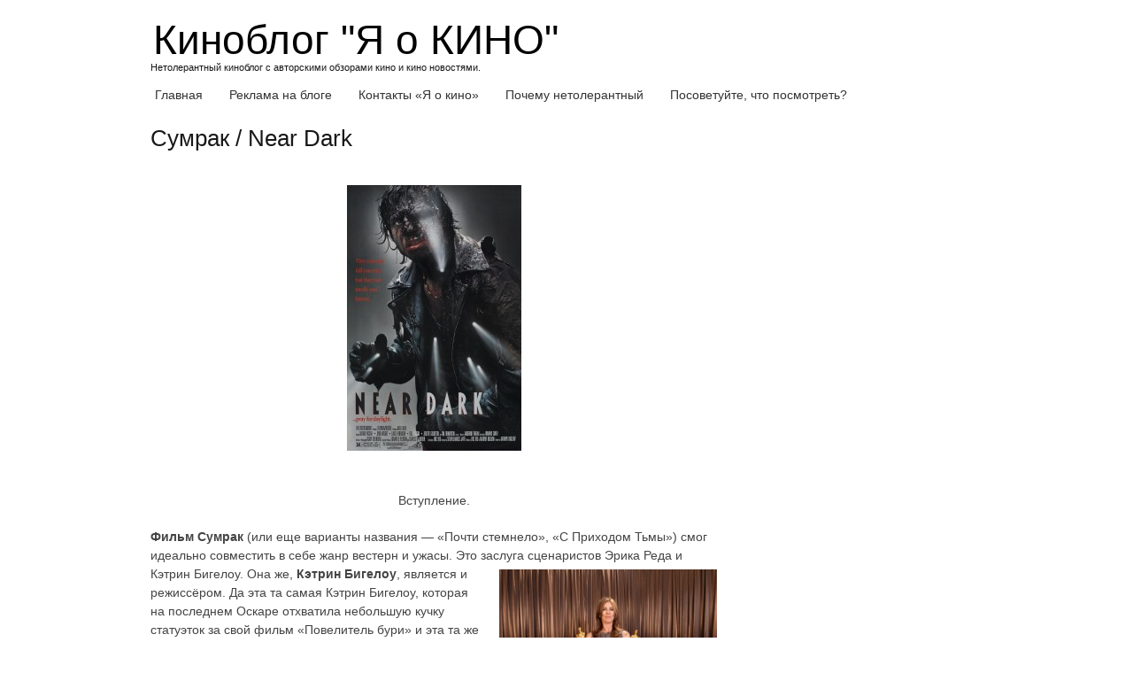

--- FILE ---
content_type: text/html; charset=UTF-8
request_url: https://yaokino.ru/sumrak
body_size: 25081
content:
<!DOCTYPE html> <!--[if IE 7]><html class="ie ie7" dir="ltr" lang="ru-RU" prefix="og: https://ogp.me/ns#"> <![endif]--> <!--[if IE 8]><html class="ie ie8" dir="ltr" lang="ru-RU" prefix="og: https://ogp.me/ns#"> <![endif]--> <!--[if !(IE 7) | !(IE 8) ]><!--><html dir="ltr" lang="ru-RU" prefix="og: https://ogp.me/ns#"> <!--<![endif]--><head><meta charset="UTF-8"><link rel="profile" href="https://gmpg.org/xfn/11"><meta name="viewport" content="width=device-width, initial-scale=1, maximum-scale=1"><link rel="pingback" href="https://yaokino.ru/xmlrpc.php"><style>img:is([sizes="auto" i], [sizes^="auto," i]) { contain-intrinsic-size: 3000px 1500px }</style><title>Сумрак</title><meta name="description" content="Жизнь ковбоя Кайлеба радикально меняется после встречи с таинственной незнакомкой по имени Мэй... Впредь восход солнца больше не будет радовать Кайлеба..." /><meta name="robots" content="max-image-preview:large" /><meta name="author" content="berserk"/><meta name="keywords" content="сумрак,почти темно,с приходом тьмы,кайлеб,мэй,эрик ред,кэтрин бигелоу,адриан пасдар,дженни райт,молодые стрелки 2,сериал герои,кайлеб колтон,северен,бил пакстон,джесси хукер,лэнс хенриксен,тим томерсон,гомер,джошуа джон миллер,сара,марси лидс,даймондбек,дженетт голдстайн,джон вэйн,фильмы ужасов,tangerine dream,попутчик,крис энджел,вампиры,фильм сумрак" /><link rel="canonical" href="https://yaokino.ru/sumrak" /><meta name="generator" content="All in One SEO (AIOSEO) 4.8.7" /><meta property="og:locale" content="ru_RU" /><meta property="og:site_name" content="Киноблог &quot;Я о КИНО&quot; | Нетолерантный киноблог с авторскими обзорами кино и кино новостями." /><meta property="og:type" content="article" /><meta property="og:title" content="Сумрак" /><meta property="og:description" content="Жизнь ковбоя Кайлеба радикально меняется после встречи с таинственной незнакомкой по имени Мэй... Впредь восход солнца больше не будет радовать Кайлеба..." /><meta property="og:url" content="https://yaokino.ru/sumrak" /><meta property="article:published_time" content="2010-10-11T20:56:44+00:00" /><meta property="article:modified_time" content="2014-10-20T18:00:19+00:00" /><meta name="twitter:card" content="summary" /><meta name="twitter:title" content="Сумрак" /><meta name="twitter:description" content="Жизнь ковбоя Кайлеба радикально меняется после встречи с таинственной незнакомкой по имени Мэй... Впредь восход солнца больше не будет радовать Кайлеба..." /> <script type="application/ld+json" class="aioseo-schema">{"@context":"https:\/\/schema.org","@graph":[{"@type":"Article","@id":"https:\/\/yaokino.ru\/sumrak#article","name":"\u0421\u0443\u043c\u0440\u0430\u043a","headline":"\u0421\u0443\u043c\u0440\u0430\u043a \/ Near Dark","author":{"@id":"https:\/\/yaokino.ru\/author\/berserk#author"},"publisher":{"@id":"https:\/\/yaokino.ru\/#organization"},"image":{"@type":"ImageObject","url":"https:\/\/yaokino.ru\/wp-content\/uploads\/2010\/10\/near-dark-poster.jpg","width":1546,"height":2353,"caption":"\u041e\u0431\u0437\u043e\u0440 \u0444\u0438\u043b\u044c\u043c\u0430 \u0421\u0443\u043c\u0440\u0430\u043a"},"datePublished":"2010-10-11T23:56:44+03:00","dateModified":"2014-10-20T21:00:19+03:00","inLanguage":"ru-RU","mainEntityOfPage":{"@id":"https:\/\/yaokino.ru\/sumrak#webpage"},"isPartOf":{"@id":"https:\/\/yaokino.ru\/sumrak#webpage"},"articleSection":"\u041e\u0431\u0437\u043e\u0440\u044b \u0444\u0438\u043b\u044c\u043c\u043e\u0432, \u0410\u0434\u0440\u0438\u0430\u043d \u041f\u0430\u0441\u0434\u0430\u0440, \u0411\u0438\u043b \u041f\u0430\u043a\u0441\u0442\u043e\u043d, \u0432\u0430\u043c\u043f\u0438\u0440\u044b, \u041a\u044d\u0442\u0440\u0438\u043d \u0411\u0438\u0433\u0435\u043b\u043e\u0443, \u0424\u0438\u043b\u044c\u043c \u0421\u0443\u043c\u0440\u0430\u043a"},{"@type":"BreadcrumbList","@id":"https:\/\/yaokino.ru\/sumrak#breadcrumblist","itemListElement":[{"@type":"ListItem","@id":"https:\/\/yaokino.ru#listItem","position":1,"name":"Home","item":"https:\/\/yaokino.ru","nextItem":{"@type":"ListItem","@id":"https:\/\/yaokino.ru\/category\/films_review#listItem","name":"\u041e\u0431\u0437\u043e\u0440\u044b \u0444\u0438\u043b\u044c\u043c\u043e\u0432"}},{"@type":"ListItem","@id":"https:\/\/yaokino.ru\/category\/films_review#listItem","position":2,"name":"\u041e\u0431\u0437\u043e\u0440\u044b \u0444\u0438\u043b\u044c\u043c\u043e\u0432","item":"https:\/\/yaokino.ru\/category\/films_review","nextItem":{"@type":"ListItem","@id":"https:\/\/yaokino.ru\/sumrak#listItem","name":"\u0421\u0443\u043c\u0440\u0430\u043a \/ Near Dark"},"previousItem":{"@type":"ListItem","@id":"https:\/\/yaokino.ru#listItem","name":"Home"}},{"@type":"ListItem","@id":"https:\/\/yaokino.ru\/sumrak#listItem","position":3,"name":"\u0421\u0443\u043c\u0440\u0430\u043a \/ Near Dark","previousItem":{"@type":"ListItem","@id":"https:\/\/yaokino.ru\/category\/films_review#listItem","name":"\u041e\u0431\u0437\u043e\u0440\u044b \u0444\u0438\u043b\u044c\u043c\u043e\u0432"}}]},{"@type":"Organization","@id":"https:\/\/yaokino.ru\/#organization","name":"\u041a\u0438\u043d\u043e\u0431\u043b\u043e\u0433 \"\u042f \u043e \u041a\u0418\u041d\u041e\"","description":"\u041d\u0435\u0442\u043e\u043b\u0435\u0440\u0430\u043d\u0442\u043d\u044b\u0439 \u043a\u0438\u043d\u043e\u0431\u043b\u043e\u0433 \u0441 \u0430\u0432\u0442\u043e\u0440\u0441\u043a\u0438\u043c\u0438 \u043e\u0431\u0437\u043e\u0440\u0430\u043c\u0438 \u043a\u0438\u043d\u043e \u0438 \u043a\u0438\u043d\u043e \u043d\u043e\u0432\u043e\u0441\u0442\u044f\u043c\u0438.","url":"https:\/\/yaokino.ru\/"},{"@type":"Person","@id":"https:\/\/yaokino.ru\/author\/berserk#author","url":"https:\/\/yaokino.ru\/author\/berserk","name":"berserk","image":{"@type":"ImageObject","@id":"https:\/\/yaokino.ru\/sumrak#authorImage","url":"https:\/\/secure.gravatar.com\/avatar\/3fea4bd48cf6c4a3c82b231b4f95e402?s=96&d=retro&r=g","width":96,"height":96,"caption":"berserk"}},{"@type":"WebPage","@id":"https:\/\/yaokino.ru\/sumrak#webpage","url":"https:\/\/yaokino.ru\/sumrak","name":"\u0421\u0443\u043c\u0440\u0430\u043a","description":"\u0416\u0438\u0437\u043d\u044c \u043a\u043e\u0432\u0431\u043e\u044f \u041a\u0430\u0439\u043b\u0435\u0431\u0430 \u0440\u0430\u0434\u0438\u043a\u0430\u043b\u044c\u043d\u043e \u043c\u0435\u043d\u044f\u0435\u0442\u0441\u044f \u043f\u043e\u0441\u043b\u0435 \u0432\u0441\u0442\u0440\u0435\u0447\u0438 \u0441 \u0442\u0430\u0438\u043d\u0441\u0442\u0432\u0435\u043d\u043d\u043e\u0439 \u043d\u0435\u0437\u043d\u0430\u043a\u043e\u043c\u043a\u043e\u0439 \u043f\u043e \u0438\u043c\u0435\u043d\u0438 \u041c\u044d\u0439... \u0412\u043f\u0440\u0435\u0434\u044c \u0432\u043e\u0441\u0445\u043e\u0434 \u0441\u043e\u043b\u043d\u0446\u0430 \u0431\u043e\u043b\u044c\u0448\u0435 \u043d\u0435 \u0431\u0443\u0434\u0435\u0442 \u0440\u0430\u0434\u043e\u0432\u0430\u0442\u044c \u041a\u0430\u0439\u043b\u0435\u0431\u0430...","inLanguage":"ru-RU","isPartOf":{"@id":"https:\/\/yaokino.ru\/#website"},"breadcrumb":{"@id":"https:\/\/yaokino.ru\/sumrak#breadcrumblist"},"author":{"@id":"https:\/\/yaokino.ru\/author\/berserk#author"},"creator":{"@id":"https:\/\/yaokino.ru\/author\/berserk#author"},"image":{"@type":"ImageObject","url":"https:\/\/yaokino.ru\/wp-content\/uploads\/2010\/10\/near-dark-poster.jpg","@id":"https:\/\/yaokino.ru\/sumrak\/#mainImage","width":1546,"height":2353,"caption":"\u041e\u0431\u0437\u043e\u0440 \u0444\u0438\u043b\u044c\u043c\u0430 \u0421\u0443\u043c\u0440\u0430\u043a"},"primaryImageOfPage":{"@id":"https:\/\/yaokino.ru\/sumrak#mainImage"},"datePublished":"2010-10-11T23:56:44+03:00","dateModified":"2014-10-20T21:00:19+03:00"},{"@type":"WebSite","@id":"https:\/\/yaokino.ru\/#website","url":"https:\/\/yaokino.ru\/","name":"\u041a\u0438\u043d\u043e\u0431\u043b\u043e\u0433 \"\u042f \u043e \u041a\u0418\u041d\u041e\"","description":"\u041d\u0435\u0442\u043e\u043b\u0435\u0440\u0430\u043d\u0442\u043d\u044b\u0439 \u043a\u0438\u043d\u043e\u0431\u043b\u043e\u0433 \u0441 \u0430\u0432\u0442\u043e\u0440\u0441\u043a\u0438\u043c\u0438 \u043e\u0431\u0437\u043e\u0440\u0430\u043c\u0438 \u043a\u0438\u043d\u043e \u0438 \u043a\u0438\u043d\u043e \u043d\u043e\u0432\u043e\u0441\u0442\u044f\u043c\u0438.","inLanguage":"ru-RU","publisher":{"@id":"https:\/\/yaokino.ru\/#organization"}}]}</script> <link href='https://fonts.gstatic.com' crossorigin='anonymous' rel='preconnect' /><link rel="alternate" type="application/rss+xml" title="Киноблог &quot;Я о КИНО&quot; &raquo; Лента" href="https://yaokino.ru/feed" /><link rel="alternate" type="application/rss+xml" title="Киноблог &quot;Я о КИНО&quot; &raquo; Лента комментариев" href="https://yaokino.ru/comments/feed" /><link rel="alternate" type="application/rss+xml" title="Киноблог &quot;Я о КИНО&quot; &raquo; Лента комментариев к &laquo;Сумрак / Near Dark&raquo;" href="https://yaokino.ru/sumrak/feed" /><!-- <link rel='stylesheet' id='wp-block-library-css' href='https://yaokino.ru/wp-includes/css/dist/block-library/style.min.css' type='text/css' media='all' /> -->
<link rel="stylesheet" type="text/css" href="//yaokino.ru/wp-content/cache/wpfc-minified/fe5jzvkk/h9apu.css" media="all"/><style id='classic-theme-styles-inline-css' type='text/css'>/*! This file is auto-generated */
.wp-block-button__link{color:#fff;background-color:#32373c;border-radius:9999px;box-shadow:none;text-decoration:none;padding:calc(.667em + 2px) calc(1.333em + 2px);font-size:1.125em}.wp-block-file__button{background:#32373c;color:#fff;text-decoration:none}</style><style id='global-styles-inline-css' type='text/css'>:root{--wp--preset--aspect-ratio--square: 1;--wp--preset--aspect-ratio--4-3: 4/3;--wp--preset--aspect-ratio--3-4: 3/4;--wp--preset--aspect-ratio--3-2: 3/2;--wp--preset--aspect-ratio--2-3: 2/3;--wp--preset--aspect-ratio--16-9: 16/9;--wp--preset--aspect-ratio--9-16: 9/16;--wp--preset--color--black: #000000;--wp--preset--color--cyan-bluish-gray: #abb8c3;--wp--preset--color--white: #ffffff;--wp--preset--color--pale-pink: #f78da7;--wp--preset--color--vivid-red: #cf2e2e;--wp--preset--color--luminous-vivid-orange: #ff6900;--wp--preset--color--luminous-vivid-amber: #fcb900;--wp--preset--color--light-green-cyan: #7bdcb5;--wp--preset--color--vivid-green-cyan: #00d084;--wp--preset--color--pale-cyan-blue: #8ed1fc;--wp--preset--color--vivid-cyan-blue: #0693e3;--wp--preset--color--vivid-purple: #9b51e0;--wp--preset--gradient--vivid-cyan-blue-to-vivid-purple: linear-gradient(135deg,rgba(6,147,227,1) 0%,rgb(155,81,224) 100%);--wp--preset--gradient--light-green-cyan-to-vivid-green-cyan: linear-gradient(135deg,rgb(122,220,180) 0%,rgb(0,208,130) 100%);--wp--preset--gradient--luminous-vivid-amber-to-luminous-vivid-orange: linear-gradient(135deg,rgba(252,185,0,1) 0%,rgba(255,105,0,1) 100%);--wp--preset--gradient--luminous-vivid-orange-to-vivid-red: linear-gradient(135deg,rgba(255,105,0,1) 0%,rgb(207,46,46) 100%);--wp--preset--gradient--very-light-gray-to-cyan-bluish-gray: linear-gradient(135deg,rgb(238,238,238) 0%,rgb(169,184,195) 100%);--wp--preset--gradient--cool-to-warm-spectrum: linear-gradient(135deg,rgb(74,234,220) 0%,rgb(151,120,209) 20%,rgb(207,42,186) 40%,rgb(238,44,130) 60%,rgb(251,105,98) 80%,rgb(254,248,76) 100%);--wp--preset--gradient--blush-light-purple: linear-gradient(135deg,rgb(255,206,236) 0%,rgb(152,150,240) 100%);--wp--preset--gradient--blush-bordeaux: linear-gradient(135deg,rgb(254,205,165) 0%,rgb(254,45,45) 50%,rgb(107,0,62) 100%);--wp--preset--gradient--luminous-dusk: linear-gradient(135deg,rgb(255,203,112) 0%,rgb(199,81,192) 50%,rgb(65,88,208) 100%);--wp--preset--gradient--pale-ocean: linear-gradient(135deg,rgb(255,245,203) 0%,rgb(182,227,212) 50%,rgb(51,167,181) 100%);--wp--preset--gradient--electric-grass: linear-gradient(135deg,rgb(202,248,128) 0%,rgb(113,206,126) 100%);--wp--preset--gradient--midnight: linear-gradient(135deg,rgb(2,3,129) 0%,rgb(40,116,252) 100%);--wp--preset--font-size--small: 13px;--wp--preset--font-size--medium: 20px;--wp--preset--font-size--large: 36px;--wp--preset--font-size--x-large: 42px;--wp--preset--spacing--20: 0.44rem;--wp--preset--spacing--30: 0.67rem;--wp--preset--spacing--40: 1rem;--wp--preset--spacing--50: 1.5rem;--wp--preset--spacing--60: 2.25rem;--wp--preset--spacing--70: 3.38rem;--wp--preset--spacing--80: 5.06rem;--wp--preset--shadow--natural: 6px 6px 9px rgba(0, 0, 0, 0.2);--wp--preset--shadow--deep: 12px 12px 50px rgba(0, 0, 0, 0.4);--wp--preset--shadow--sharp: 6px 6px 0px rgba(0, 0, 0, 0.2);--wp--preset--shadow--outlined: 6px 6px 0px -3px rgba(255, 255, 255, 1), 6px 6px rgba(0, 0, 0, 1);--wp--preset--shadow--crisp: 6px 6px 0px rgba(0, 0, 0, 1);}:where(.is-layout-flex){gap: 0.5em;}:where(.is-layout-grid){gap: 0.5em;}body .is-layout-flex{display: flex;}.is-layout-flex{flex-wrap: wrap;align-items: center;}.is-layout-flex > :is(*, div){margin: 0;}body .is-layout-grid{display: grid;}.is-layout-grid > :is(*, div){margin: 0;}:where(.wp-block-columns.is-layout-flex){gap: 2em;}:where(.wp-block-columns.is-layout-grid){gap: 2em;}:where(.wp-block-post-template.is-layout-flex){gap: 1.25em;}:where(.wp-block-post-template.is-layout-grid){gap: 1.25em;}.has-black-color{color: var(--wp--preset--color--black) !important;}.has-cyan-bluish-gray-color{color: var(--wp--preset--color--cyan-bluish-gray) !important;}.has-white-color{color: var(--wp--preset--color--white) !important;}.has-pale-pink-color{color: var(--wp--preset--color--pale-pink) !important;}.has-vivid-red-color{color: var(--wp--preset--color--vivid-red) !important;}.has-luminous-vivid-orange-color{color: var(--wp--preset--color--luminous-vivid-orange) !important;}.has-luminous-vivid-amber-color{color: var(--wp--preset--color--luminous-vivid-amber) !important;}.has-light-green-cyan-color{color: var(--wp--preset--color--light-green-cyan) !important;}.has-vivid-green-cyan-color{color: var(--wp--preset--color--vivid-green-cyan) !important;}.has-pale-cyan-blue-color{color: var(--wp--preset--color--pale-cyan-blue) !important;}.has-vivid-cyan-blue-color{color: var(--wp--preset--color--vivid-cyan-blue) !important;}.has-vivid-purple-color{color: var(--wp--preset--color--vivid-purple) !important;}.has-black-background-color{background-color: var(--wp--preset--color--black) !important;}.has-cyan-bluish-gray-background-color{background-color: var(--wp--preset--color--cyan-bluish-gray) !important;}.has-white-background-color{background-color: var(--wp--preset--color--white) !important;}.has-pale-pink-background-color{background-color: var(--wp--preset--color--pale-pink) !important;}.has-vivid-red-background-color{background-color: var(--wp--preset--color--vivid-red) !important;}.has-luminous-vivid-orange-background-color{background-color: var(--wp--preset--color--luminous-vivid-orange) !important;}.has-luminous-vivid-amber-background-color{background-color: var(--wp--preset--color--luminous-vivid-amber) !important;}.has-light-green-cyan-background-color{background-color: var(--wp--preset--color--light-green-cyan) !important;}.has-vivid-green-cyan-background-color{background-color: var(--wp--preset--color--vivid-green-cyan) !important;}.has-pale-cyan-blue-background-color{background-color: var(--wp--preset--color--pale-cyan-blue) !important;}.has-vivid-cyan-blue-background-color{background-color: var(--wp--preset--color--vivid-cyan-blue) !important;}.has-vivid-purple-background-color{background-color: var(--wp--preset--color--vivid-purple) !important;}.has-black-border-color{border-color: var(--wp--preset--color--black) !important;}.has-cyan-bluish-gray-border-color{border-color: var(--wp--preset--color--cyan-bluish-gray) !important;}.has-white-border-color{border-color: var(--wp--preset--color--white) !important;}.has-pale-pink-border-color{border-color: var(--wp--preset--color--pale-pink) !important;}.has-vivid-red-border-color{border-color: var(--wp--preset--color--vivid-red) !important;}.has-luminous-vivid-orange-border-color{border-color: var(--wp--preset--color--luminous-vivid-orange) !important;}.has-luminous-vivid-amber-border-color{border-color: var(--wp--preset--color--luminous-vivid-amber) !important;}.has-light-green-cyan-border-color{border-color: var(--wp--preset--color--light-green-cyan) !important;}.has-vivid-green-cyan-border-color{border-color: var(--wp--preset--color--vivid-green-cyan) !important;}.has-pale-cyan-blue-border-color{border-color: var(--wp--preset--color--pale-cyan-blue) !important;}.has-vivid-cyan-blue-border-color{border-color: var(--wp--preset--color--vivid-cyan-blue) !important;}.has-vivid-purple-border-color{border-color: var(--wp--preset--color--vivid-purple) !important;}.has-vivid-cyan-blue-to-vivid-purple-gradient-background{background: var(--wp--preset--gradient--vivid-cyan-blue-to-vivid-purple) !important;}.has-light-green-cyan-to-vivid-green-cyan-gradient-background{background: var(--wp--preset--gradient--light-green-cyan-to-vivid-green-cyan) !important;}.has-luminous-vivid-amber-to-luminous-vivid-orange-gradient-background{background: var(--wp--preset--gradient--luminous-vivid-amber-to-luminous-vivid-orange) !important;}.has-luminous-vivid-orange-to-vivid-red-gradient-background{background: var(--wp--preset--gradient--luminous-vivid-orange-to-vivid-red) !important;}.has-very-light-gray-to-cyan-bluish-gray-gradient-background{background: var(--wp--preset--gradient--very-light-gray-to-cyan-bluish-gray) !important;}.has-cool-to-warm-spectrum-gradient-background{background: var(--wp--preset--gradient--cool-to-warm-spectrum) !important;}.has-blush-light-purple-gradient-background{background: var(--wp--preset--gradient--blush-light-purple) !important;}.has-blush-bordeaux-gradient-background{background: var(--wp--preset--gradient--blush-bordeaux) !important;}.has-luminous-dusk-gradient-background{background: var(--wp--preset--gradient--luminous-dusk) !important;}.has-pale-ocean-gradient-background{background: var(--wp--preset--gradient--pale-ocean) !important;}.has-electric-grass-gradient-background{background: var(--wp--preset--gradient--electric-grass) !important;}.has-midnight-gradient-background{background: var(--wp--preset--gradient--midnight) !important;}.has-small-font-size{font-size: var(--wp--preset--font-size--small) !important;}.has-medium-font-size{font-size: var(--wp--preset--font-size--medium) !important;}.has-large-font-size{font-size: var(--wp--preset--font-size--large) !important;}.has-x-large-font-size{font-size: var(--wp--preset--font-size--x-large) !important;}
:where(.wp-block-post-template.is-layout-flex){gap: 1.25em;}:where(.wp-block-post-template.is-layout-grid){gap: 1.25em;}
:where(.wp-block-columns.is-layout-flex){gap: 2em;}:where(.wp-block-columns.is-layout-grid){gap: 2em;}
:root :where(.wp-block-pullquote){font-size: 1.5em;line-height: 1.6;}</style><!-- <link rel='stylesheet' id='secure-copy-content-protection-public-css' href='https://yaokino.ru/wp-content/cache/autoptimize/css/autoptimize_single_06a67acea628d335749c7963e66fb5c3.css' type='text/css' media='all' /> --><!-- <link rel='stylesheet' id='wp-polls-css' href='https://yaokino.ru/wp-content/cache/autoptimize/css/autoptimize_single_e619fed4db9cedec2065f006d5b63713.css' type='text/css' media='all' /> -->
<link rel="stylesheet" type="text/css" href="//yaokino.ru/wp-content/cache/wpfc-minified/kefxhvih/h9apu.css" media="all"/><style id='wp-polls-inline-css' type='text/css'>.wp-polls .pollbar {
margin: 1px;
font-size: 6px;
line-height: 8px;
height: 8px;
background-image: url('https://yaokino.ru/wp-content/plugins/wp-polls/images/default/pollbg.gif');
border: 1px solid #c8c8c8;
}</style><!-- <link rel='stylesheet' id='taxopress-frontend-css-css' href='https://yaokino.ru/wp-content/cache/autoptimize/css/autoptimize_single_f1586f8376651c84c9032dd8d82ded1c.css' type='text/css' media='all' /> --><!-- <link rel='stylesheet' id='normalize-css' href='https://yaokino.ru/wp-content/cache/autoptimize/css/autoptimize_single_69d8150395b9843e30d6b8662564d7da.css' type='text/css' media='all' /> --><!-- <link rel='stylesheet' id='skeleton-style-css' href='https://yaokino.ru/wp-content/cache/autoptimize/css/autoptimize_single_0e621b2438e99633492ed6ca41242c8b.css' type='text/css' media='all' /> --><!-- <link rel='stylesheet' id='skeleton-base-css' href='https://yaokino.ru/wp-content/cache/autoptimize/css/autoptimize_single_084eec135f7b5acf6547a7e85f3c2057.css' type='text/css' media='all' /> --><!-- <link rel='stylesheet' id='generic_framework-css' href='https://yaokino.ru/wp-content/cache/autoptimize/css/autoptimize_single_16c4e6f315cee62ef2473250e65ca29e.css' type='text/css' media='all' /> --><!-- <link rel='stylesheet' id='wp-pagenavi-css' href='https://yaokino.ru/wp-content/cache/autoptimize/css/autoptimize_single_73d29ecb3ae4eb2b78712fab3a46d32d.css' type='text/css' media='all' /> -->
<link rel="stylesheet" type="text/css" href="//yaokino.ru/wp-content/cache/wpfc-minified/diw6pjb2/h9apu.css" media="all"/> <script src='//yaokino.ru/wp-content/cache/wpfc-minified/7zsh2a7s/h9apv.js' type="text/javascript"></script>
<!-- <script type="text/javascript" src="https://yaokino.ru/wp-includes/js/jquery/jquery.min.js" id="jquery-core-js"></script> --> <!-- <script defer type="text/javascript" src="https://yaokino.ru/wp-includes/js/jquery/jquery-migrate.min.js" id="jquery-migrate-js"></script> --> <!-- <script defer type="text/javascript" src="https://yaokino.ru/wp-content/cache/autoptimize/js/autoptimize_single_8fa2b9763d58f6cffcb0218dcc145b02.js" id="taxopress-frontend-js-js"></script> --> <link rel="https://api.w.org/" href="https://yaokino.ru/wp-json/" /><link rel="alternate" title="JSON" type="application/json" href="https://yaokino.ru/wp-json/wp/v2/posts/3422" /><link rel="EditURI" type="application/rsd+xml" title="RSD" href="https://yaokino.ru/xmlrpc.php?rsd" /><link rel="alternate" title="oEmbed (JSON)" type="application/json+oembed" href="https://yaokino.ru/wp-json/oembed/1.0/embed?url=https%3A%2F%2Fyaokino.ru%2Fsumrak" /><link rel="alternate" title="oEmbed (XML)" type="text/xml+oembed" href="https://yaokino.ru/wp-json/oembed/1.0/embed?url=https%3A%2F%2Fyaokino.ru%2Fsumrak&#038;format=xml" /> <!--[if lt IE 9]><script src="https://yaokino.ru/wp-content/themes/generic-framework2/js/html5shiv.js"></script><![endif]--><style type="text/css">.recentcomments a{display:inline !important;padding:0 !important;margin:0 !important;}</style> <script defer src="[data-uri]"></script> <noscript><div><img src="https://mc.yandex.ru/watch/15143266" style="position:absolute; left:-9999px;" alt="" /></div></noscript>  <script async src="//pagead2.googlesyndication.com/pagead/js/adsbygoogle.js"></script> <script>(adsbygoogle = window.adsbygoogle || []).push({
google_ad_client: "ca-pub-7853449255756441",
enable_page_level_ads: true
});</script> </head><body data-rsssl=1 class="post-template-default single single-post postid-3422 single-format-standard chrome"><div id="page" class="hfeed site"> <a class="skip-link screen-reader-text" href="#content">Skip to content</a><header id="header" class="site-header" role="banner"><div class="container"><div class="align-left site-logo site-title"><div id="blog-title" class="remove-bottom remove-top"> <a href="https://yaokino.ru/"> Киноблог &quot;Я о КИНО&quot; </a></div><h5> Нетолерантный киноблог с авторскими обзорами кино и кино новостями.</h5></div></div><nav id="site-navigation" class="main-navigation" role="navigation"><div id="main-navigation" class="container"><ul id="primary_nav" class="menu"><li id="menu-item-50571" class="menu-item menu-item-type-custom menu-item-object-custom menu-item-home menu-item-50571"><a href="https://yaokino.ru">Главная</a></li><li id="menu-item-50572" class="menu-item menu-item-type-post_type menu-item-object-page menu-item-50572"><a href="https://yaokino.ru/reklama">Реклама на блоге</a></li><li id="menu-item-50573" class="menu-item menu-item-type-post_type menu-item-object-page menu-item-50573"><a href="https://yaokino.ru/kontakti-ya-o-kino">Контакты &#171;Я о кино&#187;</a></li><li id="menu-item-51933" class="menu-item menu-item-type-post_type menu-item-object-page menu-item-51933"><a href="https://yaokino.ru/about">Почему нетолерантный</a></li><li id="menu-item-52339" class="menu-item menu-item-type-post_type menu-item-object-page menu-item-52339"><a href="https://yaokino.ru/chto-posmotret-vecherom">Посоветуйте, что посмотреть?</a></li></ul></div></nav></header><div id="content" class="site-content"><div id="primary" class="container content-area"><main id="main" class="eleven columns  site-main" role="main"><article id="post-3422" class="post-3422 post type-post status-publish format-standard has-post-thumbnail hentry category-films_review tag-1310 tag-1312 tag-1311 tag-315 tag-1309"><header class="entry-header"><h1 class="entry-title">Сумрак / Near Dark</h1></header><div class="entry-content"><p style="text-align: center;"><a href="https://yaokino.ru/wp-content/uploads/2010/10/near-dark-poster.jpg"><img fetchpriority="high" decoding="async" class="aligncenter size-medium wp-image-3421" title="Обзор фильма Сумрак (Почти Темно, С Приходом Тьмы) " src="https://yaokino.ru/wp-content/uploads/2010/10/near-dark-poster-197x300.jpg" alt="Обзор фильма Сумрак" width="197" height="300" srcset="https://yaokino.ru/wp-content/uploads/2010/10/near-dark-poster-197x300.jpg 197w, https://yaokino.ru/wp-content/uploads/2010/10/near-dark-poster-420x639.jpg 420w, https://yaokino.ru/wp-content/uploads/2010/10/near-dark-poster-768x1169.jpg 768w, https://yaokino.ru/wp-content/uploads/2010/10/near-dark-poster-672x1024.jpg 672w, https://yaokino.ru/wp-content/uploads/2010/10/near-dark-poster-450x684.jpg 450w, https://yaokino.ru/wp-content/uploads/2010/10/near-dark-poster.jpg 1546w" sizes="(max-width: 197px) 100vw, 197px" /></a></p><p style="text-align: center;">Вступление.</p><p style="text-align: left;"><strong>Фильм Сумрак</strong> (или еще варианты названия &#8212; &#171;Почти стемнело&#187;, &#171;С Приходом Тьмы&#187;) смог идеально совместить в себе жанр вестерн и ужасы. Это заслуга сценаристов Эрика Реда и Кэтрин Бигелоу. Она же, <strong>Кэтрин Бигелоу</strong>, является и <a href="https://yaokino.ru/wp-content/uploads/2010/10/bigelowoscar.jpg"><noscript><img decoding="async" class="alignright size-thumbnail wp-image-3432" title="Кэтрин Бегелоу с двмя золотыми мужиками :)" src="https://yaokino.ru/wp-content/uploads/2010/10/bigelowoscar-450x299.jpg" alt="Кэтрин Бегелоу с двмя золотыми мужиками :)" width="246" height="163" srcset="https://yaokino.ru/wp-content/uploads/2010/10/bigelowoscar-450x299.jpg 450w, https://yaokino.ru/wp-content/uploads/2010/10/bigelowoscar-420x279.jpg 420w, https://yaokino.ru/wp-content/uploads/2010/10/bigelowoscar-300x199.jpg 300w, https://yaokino.ru/wp-content/uploads/2010/10/bigelowoscar-768x511.jpg 768w, https://yaokino.ru/wp-content/uploads/2010/10/bigelowoscar.jpg 800w" sizes="(max-width: 246px) 100vw, 246px" /></noscript><img decoding="async" class="lazyload alignright size-thumbnail wp-image-3432" title="Кэтрин Бегелоу с двмя золотыми мужиками :)" src='data:image/svg+xml,%3Csvg%20xmlns=%22http://www.w3.org/2000/svg%22%20viewBox=%220%200%20246%20163%22%3E%3C/svg%3E' data-src="https://yaokino.ru/wp-content/uploads/2010/10/bigelowoscar-450x299.jpg" alt="Кэтрин Бегелоу с двмя золотыми мужиками :)" width="246" height="163" data-srcset="https://yaokino.ru/wp-content/uploads/2010/10/bigelowoscar-450x299.jpg 450w, https://yaokino.ru/wp-content/uploads/2010/10/bigelowoscar-420x279.jpg 420w, https://yaokino.ru/wp-content/uploads/2010/10/bigelowoscar-300x199.jpg 300w, https://yaokino.ru/wp-content/uploads/2010/10/bigelowoscar-768x511.jpg 768w, https://yaokino.ru/wp-content/uploads/2010/10/bigelowoscar.jpg 800w" data-sizes="(max-width: 246px) 100vw, 246px" /></a>режиссёром. Да эта та самая Кэтрин Бигелоу, которая на последнем Оскаре отхватила небольшую кучку статуэток за свой фильм &#171;Повелитель бури&#187; и эта та же самая, которая раньше была женой Камерона!</p><p style="text-align: left;">В главных ролях играют ещё малоизвестные на тот момент Адриан Пасдар (известный лично мне по сериалу Герои) и Дженни Райт (фильм Молодые Стрелки 2). Фильм Сумрак был выпущен в 1987 году. Кассовые сборы были скудны, зато отзывы кинокритиков оказались положительными.</p><p style="text-align: center;"><span id="more-3422"></span> <span style="text-decoration: underline;">Сюжет.</span></p><p>Однажды ночью, Кайлеб Колтон (Адриан Пасдар), молодой парень из маленького городка Оклахома встречает Мэй (Дженни Райт), привлекательную молодую девушку. Перед самим рассветом она кусает его за шею, после чего сбегает от него. Из – за восходящего солнца у Кайлеба начинает обгорать плоть&#8230; [spoiler] Мэй вместе с группой странствующих вампиров подбирают его. Один из вампиров, явный социопат по имени Северен (Бил Пакстон) хочет расправиться с Кайлебом, но Мэй не позволяет этого сделать, рассказав членам своей банды, что он обращён в вампира. Их харизматичный лидер, Джесси Хукер (Лэнс Хенриксен) неохотно позволяет Кайлебу остаться среди них на неделю, чтобы проверить сможет ли он научиться охотиться на людей, тем самым перечеркнуть своё прошлое и стать полноценным членом их семьи. Для Кайлеба это становится настоящим испытанием, ибо он не желает убивать, чтобы прокормиться. Это вызывает некую отчужденность, и даже враждебность со стороны других вампиров. Чтобы защитить Кайлеба, Мэй убивает за него, после чего даёт напиться крови из своего запястья. После того как Кайлеб, подвергая себя опасности, спасает банду вампиров от дневного рейда полиции на их мотель, Джесси и другие временно смягчаются на его счёт.</p><p><a href="https://yaokino.ru/wp-content/uploads/2010/10/near-dark-jesse-daimondbeck-and-severen.jpg"><noscript><img decoding="async" class="aligncenter size-medium wp-image-3456" title="Джесси Хукер, Даймондбек и Северен" src="https://yaokino.ru/wp-content/uploads/2010/10/near-dark-jesse-daimondbeck-and-severen-261x300.jpg" alt="Джесси Хукер, Даймондбек и Северен" width="261" height="300" srcset="https://yaokino.ru/wp-content/uploads/2010/10/near-dark-jesse-daimondbeck-and-severen-261x300.jpg 261w, https://yaokino.ru/wp-content/uploads/2010/10/near-dark-jesse-daimondbeck-and-severen-420x481.jpg 420w, https://yaokino.ru/wp-content/uploads/2010/10/near-dark-jesse-daimondbeck-and-severen-768x880.jpg 768w, https://yaokino.ru/wp-content/uploads/2010/10/near-dark-jesse-daimondbeck-and-severen-893x1024.jpg 893w, https://yaokino.ru/wp-content/uploads/2010/10/near-dark-jesse-daimondbeck-and-severen-450x515.jpg 450w" sizes="(max-width: 261px) 100vw, 261px" /></noscript><img decoding="async" class="lazyload aligncenter size-medium wp-image-3456" title="Джесси Хукер, Даймондбек и Северен" src='data:image/svg+xml,%3Csvg%20xmlns=%22http://www.w3.org/2000/svg%22%20viewBox=%220%200%20261%20300%22%3E%3C/svg%3E' data-src="https://yaokino.ru/wp-content/uploads/2010/10/near-dark-jesse-daimondbeck-and-severen-261x300.jpg" alt="Джесси Хукер, Даймондбек и Северен" width="261" height="300" data-srcset="https://yaokino.ru/wp-content/uploads/2010/10/near-dark-jesse-daimondbeck-and-severen-261x300.jpg 261w, https://yaokino.ru/wp-content/uploads/2010/10/near-dark-jesse-daimondbeck-and-severen-420x481.jpg 420w, https://yaokino.ru/wp-content/uploads/2010/10/near-dark-jesse-daimondbeck-and-severen-768x880.jpg 768w, https://yaokino.ru/wp-content/uploads/2010/10/near-dark-jesse-daimondbeck-and-severen-893x1024.jpg 893w, https://yaokino.ru/wp-content/uploads/2010/10/near-dark-jesse-daimondbeck-and-severen-450x515.jpg 450w" data-sizes="(max-width: 261px) 100vw, 261px" /></a></p><p>Тем временем, отец Кайлеба (Тим Томерсон) начинает независимые от полиции поиски своего сына. Самый младший в банде вампиров, Гомер встречает сестру Кайлеба Сару и хочет превратить её в свою спутницу, но Кайлеб, конечно же, против такого поворота событий. Тем временем, пока банда спорит, появляется отец Кайлеба и пытается взять ситуацию под свой контроль, требуя освобождение Сары. Джесси вынуждает выстрелить в него, и к изумлению отца Кайлеба, вампир просто сплёвывает его пулю, после чего Джесси выбивает пистолет из его рук. В суматохе Сара открывает дверь, из которой тут же пробивается солнечный свет, вынуждая вампиров отступить. Кайлеб, обжигаемый лучами солнца, спасается вместе со своей семьёй. Находясь уже дома, отец решает сделать переливание крови сыну, чтобы спасти его. Этой же ночью, вампиры ищут Кайлеба, ибо он знает об их существовании, а Гомер жаждет, чтобы Сара стала его подругой. Мэй отвлекает Кайлеба, убеждая его вернуться к ней, в то время как другие похищают Сару.</p><p><a href="https://yaokino.ru/wp-content/uploads/2010/10/caleb-and-mae.jpg"><noscript><img decoding="async" class="aligncenter size-medium wp-image-3457" title="Кайлеб и Мэй" src="https://yaokino.ru/wp-content/uploads/2010/10/caleb-and-mae-247x300.jpg" alt="Кайлеб и Мэй" width="247" height="300" srcset="https://yaokino.ru/wp-content/uploads/2010/10/caleb-and-mae-247x300.jpg 247w, https://yaokino.ru/wp-content/uploads/2010/10/caleb-and-mae.jpg 346w" sizes="(max-width: 247px) 100vw, 247px" /></noscript><img decoding="async" class="lazyload aligncenter size-medium wp-image-3457" title="Кайлеб и Мэй" src='data:image/svg+xml,%3Csvg%20xmlns=%22http://www.w3.org/2000/svg%22%20viewBox=%220%200%20247%20300%22%3E%3C/svg%3E' data-src="https://yaokino.ru/wp-content/uploads/2010/10/caleb-and-mae-247x300.jpg" alt="Кайлеб и Мэй" width="247" height="300" data-srcset="https://yaokino.ru/wp-content/uploads/2010/10/caleb-and-mae-247x300.jpg 247w, https://yaokino.ru/wp-content/uploads/2010/10/caleb-and-mae.jpg 346w" data-sizes="(max-width: 247px) 100vw, 247px" /></a></p><p>После того как Мэй уходит, Кайлеб обнаруживает похищение и отправляется в погоню верхом на лошади, так как шины его грузовика были проткнуты. По пути, он присваивает себе трейлер-тягач и встречает Северена, которого он сразу переезжает. Раненый вампир пытается проникнуть в кабину грузовика, но Кайлебу удаётся взорвать Северена вместе с грузовиком. Пытаясь отомстить за своего собрата, Джесси и Даймондбек (Дженетт Голдстайн) преследуют Кайлеба, но вынуждены спасаться в машине от восхода солнца…</p><p>Не желая, чтобы Сара стала ещё одним монстром, Мэй выпрыгивает из машины вместе с Сарой… Сильно обгорая от солнца, она бежит в объятия Кайлеба, прячась от смертельных лучей под его курткой. Гомер пытается вернуть Сару себе, но сгорает и в итоге взрывается… Джесси и Даймондбек тоже начинают гореть, так как их машину перестаёт спасть их самодельные солнцезащитные покрытия. Они делают попытку переехать Кайлеба и Сару, но взрываются, так и не доехав.</p><p>Мэй пробуждается после всего этого, её раны залечены. Ей было сделано переливание крови, и она стала обычной девушкой. Вместе с Кайлебом она наблюдает восход солнца, которого так страшилась вначале…</p><p><a href="https://yaokino.ru/wp-content/uploads/2010/10/Near-Dark-Mae1.jpg"><noscript><img decoding="async" class="aligncenter size-medium wp-image-3428" title="Дженни Райт – Мэй" src="https://yaokino.ru/wp-content/uploads/2010/10/Near-Dark-Mae1-300x297.jpg" alt="Дженни Райт – Мэй" width="210" height="207" srcset="https://yaokino.ru/wp-content/uploads/2010/10/Near-Dark-Mae1-300x297.jpg 300w, https://yaokino.ru/wp-content/uploads/2010/10/Near-Dark-Mae1-768x762.jpg 768w, https://yaokino.ru/wp-content/uploads/2010/10/Near-Dark-Mae1-100x100.jpg 100w, https://yaokino.ru/wp-content/uploads/2010/10/Near-Dark-Mae1-450x446.jpg 450w, https://yaokino.ru/wp-content/uploads/2010/10/Near-Dark-Mae1.jpg 900w" sizes="(max-width: 210px) 100vw, 210px" /></noscript><img decoding="async" class="lazyload aligncenter size-medium wp-image-3428" title="Дженни Райт – Мэй" src='data:image/svg+xml,%3Csvg%20xmlns=%22http://www.w3.org/2000/svg%22%20viewBox=%220%200%20210%20207%22%3E%3C/svg%3E' data-src="https://yaokino.ru/wp-content/uploads/2010/10/Near-Dark-Mae1-300x297.jpg" alt="Дженни Райт – Мэй" width="210" height="207" data-srcset="https://yaokino.ru/wp-content/uploads/2010/10/Near-Dark-Mae1-300x297.jpg 300w, https://yaokino.ru/wp-content/uploads/2010/10/Near-Dark-Mae1-768x762.jpg 768w, https://yaokino.ru/wp-content/uploads/2010/10/Near-Dark-Mae1-100x100.jpg 100w, https://yaokino.ru/wp-content/uploads/2010/10/Near-Dark-Mae1-450x446.jpg 450w, https://yaokino.ru/wp-content/uploads/2010/10/Near-Dark-Mae1.jpg 900w" data-sizes="(max-width: 210px) 100vw, 210px" /></a></p> [/spoiler]<h4 style="text-align: center;">Роли в фильме:</h4><p>Адриан Пасдар – Кайлеб Колтон</p><p>Дженни Райт – Мэй</p><p>Лэнс Хенриксен – Джесси Хукер</p><p>Дженетт Голдстайн – Даймондбек</p><p>Бил Пакстон – Северен</p><p>Тим Томерсон – Лой Колтон</p><p>Джошуа Джон Миллер – Гомер</p><p>Марси Лидс – Сара Колтон</p><h4 style="text-align: center;">Создание фильма.</h4><p>Кэтрин Бигелоу хотела снять свой собственный фильм в жанре вестерн, который был бы не похож на фильмы Джона Вэйна и Джона Форда. Когда Кэтрин Бигелоу и сценарист Эрик Рэд пытались найти финансовую поддержку для фильма, снятого только в жанре вестерн, они поняли что никому это не интересно. Тогда им посоветовали смешать изначальный жанр с каким-нибудь ещё жанром, который на тот момент пользовался спросом. Её интерес к пересмотру устоявшихся кинематографических традиций привёл Кэтрин Бигелоу и Эрика Рэда к идее совместить несколько жанров, таких как вестерн и фильмы ужасов. Эти условности в основном были заимствованы у Бела Лугоши из фильма Дракула. Саундтрек к фильму Сумрак написала немецкая группа Tangerine Dream, специализирующаяся в электронной музыке.</p><h4 style="text-align: center;">Выход фильма.</h4><p><strong>Фильм Сумрак</strong> (Почти темно, С приходом тьмы) был выпущен 2 октября, 1987 года в 262 кинотеатрах. В первую неделю показа сборы составили 635,789$. В итоге же сборы были значительно меньше потраченных денег на создание фильма – 3,4 миллиона долларов итоговые сборы, в то время как бюджет самого фильма составлял 5 миллионов долларов.</p><p>В 2009 году компания Lions Gate Home Entertainment выпустила блю-рей диск, который включал в себя создание фильма Living in Darkness.</p><h4 style="text-align: center;">Моя рецензия на фильм Сумрак.</h4><p>Во-первых, фильм Сумрак потряс меня своим реализмом. Если вампир пьёт кровь, то ты чувствуешь что он как будто в тебя вонзает свои зубы, если светит солнце, и лучи попадают на кожу, то ожог, полученный вампиром ощущаешь и ты. Собственно говоря, как только первые лучи солнца появляются на горизонте, ты вместе с бандой Джесси Хукера начинаешь переживать о том, где укрыться от смертельного для вампиров солнца. «Дневной свет, нет! Только не это!» &#8212; с паническим ужасом кричит ребёнок – вампир по имени Гомер во время дневной облавы полицейских на банду вампиров и ты ему веришь на все 100%, что он его, действительно, боится. Во-вторых, это спецэффекты и трюки. Кто, чёрт возьми, говорил, что в старые времена не умели делать спецэффекты? Посмотрите эпизоды, когда огонь охватывает Кайлеба, бегущего к фургону, посмотрите финальный эпизод с Гомером, когда он воспламеняется и вы поймёте, что они ничем не хуже трюков Криса Энджела. В-третьих, это звёздное трио: Лэнс Хенриксен, Дженетт Голдстайн и Бил Пакстон, которых я так люблю по фильму Чужой 2. Особенно хочется отметить также актёрскую игру Адриана Пасдара, которого я вспомнил, смотря сериал Герои, Джошуа Джон Миллера с его выразительной подачей взрослого характера в теле маленького мальчика и, конечно же, девушку-вампира по имени Мэй – ей вообще респект, как нынче говорится. Очаровала она не только главного героя Кайлеба, но и меня. В- четвёртых, это музыкальная подборка и сам саундтрек в целом.  Лично я многие композиции себе в мобильник на гингтоны поставил =) Перед группой Tangerine Dream снимаю шляпу за сочинённую мелодию «Mae’s Theme» &#8212; красота в музыкальном смысле этого слова. В-пятых, это основная сюжетная линия. Смотрится фильм на едином придыхании, ибо над ним поработал сценарист Эрик Ред… Помните <a href="https://yaokino.ru/poputchik">фильм Попутчик (1986 года)</a> ? Если да, то дальше говорить ничего не нужно… Если же нет, то советую вам после просмотра фильма Сумрак, сразу же начать смотреть <a href="https://yaokino.ru/poputchik">фильм Попутчик</a> и вы уже никогда не забудете этого сценариста… Из под его пера выходят одни шедевры, кои радуют нас и по сей божий день. Желаю вам удачного просмотра, который станет для вас реальностью…</p> [nggallery id=94]<p>&nbsp;</p><div class="tptn_counter" id="tptn_counter_3422"><script type="text/javascript" data-cfasync="false" src="https://yaokino.ru/?top_ten_id=3422&view_counter=1&_wpnonce=e69683fa53"></script></div><div class="yandex-share yashare-auto-init" data-yashareL10n="ru" data-yashareTheme="default" data-yashareType="none" data-yashareQuickServices="yaru,vkontakte,facebook,twitter,odnoklassniki" data-yashareTitle="Сумрак / Near Dark" data-yashareLink="https://yaokino.ru/sumrak"></div></div><footer class="entry-footer"> <span class="author-link">Автор: <a href="https://yaokino.ru/author/berserk" title="Записи berserk" rel="author">berserk</a> |</span> <span class="cat-links"><a href="https://yaokino.ru/category/films_review" rel="category tag">Обзоры фильмов</a></span> <span class="tags-links"> | <a href="https://yaokino.ru/tag/%d0%b0%d0%b4%d1%80%d0%b8%d0%b0%d0%bd-%d0%bf%d0%b0%d1%81%d0%b4%d0%b0%d1%80" rel="tag">Адриан Пасдар</a>, <a href="https://yaokino.ru/tag/%d0%b1%d0%b8%d0%bb-%d0%bf%d0%b0%d0%ba%d1%81%d1%82%d0%be%d0%bd" rel="tag">Бил Пакстон</a>, <a href="https://yaokino.ru/tag/%d0%b2%d0%b0%d0%bc%d0%bf%d0%b8%d1%80%d1%8b" rel="tag">вампиры</a>, <a href="https://yaokino.ru/tag/%d0%ba%d1%8d%d1%82%d1%80%d0%b8%d0%bd-%d0%b1%d0%b8%d0%b3%d0%b5%d0%bb%d0%be%d1%83" rel="tag">Кэтрин Бигелоу</a>, <a href="https://yaokino.ru/tag/%d1%84%d0%b8%d0%bb%d1%8c%d0%bc-%d1%81%d1%83%d0%bc%d1%80%d0%b0%d0%ba" rel="tag">Фильм Сумрак</a></span></footer><div id="comments" class="comments-area"><div id="respond" class="comment-respond"><h3 id="reply-title" class="comment-reply-title">Добавить комментарий <small><a rel="nofollow" id="cancel-comment-reply-link" href="/sumrak#respond" style="display:none;">Отменить ответ</a></small></h3><form action="https://yaokino.ru/wp-comments-post.php" method="post" id="commentform" class="comment-form"><p class="comment-notes"><span id="email-notes">Ваш адрес email не будет опубликован.</span> <span class="required-field-message">Обязательные поля помечены <span class="required">*</span></span></p><p><textarea name="comment" id="comment" cols="58" rows="10" tabindex="4" aria-required="true"></textarea></p><p class="comment-form-author"><label for="author">Имя <span class="required">*</span></label> <input id="author" name="author" type="text" value="" size="30" maxlength="245" autocomplete="name" required="required" /></p><p class="comment-form-email"><label for="email">Email <span class="required">*</span></label> <input id="email" name="email" type="text" value="" size="30" maxlength="100" aria-describedby="email-notes" autocomplete="email" required="required" /></p><p class="comment-form-url"><label for="url">Сайт</label> <input id="url" name="url" type="text" value="" size="30" maxlength="200" autocomplete="url" /></p><p class="comment-form-cookies-consent"><input id="wp-comment-cookies-consent" name="wp-comment-cookies-consent" type="checkbox" value="yes" /> <label for="wp-comment-cookies-consent">Сохранить моё имя, email и адрес сайта в этом браузере для последующих моих комментариев.</label></p><p class="form-submit"><input name="submit" type="submit" id="submit" class="submit" value="Опубликовать комментарий" /> <input type='hidden' name='comment_post_ID' value='3422' id='comment_post_ID' /> <input type='hidden' name='comment_parent' id='comment_parent' value='0' /></p><p style="display: none;"><input type="hidden" id="akismet_comment_nonce" name="akismet_comment_nonce" value="6001cca5c3" /></p><p style="display: none !important;" class="akismet-fields-container" data-prefix="ak_"><label>&#916;<textarea name="ak_hp_textarea" cols="45" rows="8" maxlength="100"></textarea></label><input type="hidden" id="ak_js_1" name="ak_js" value="161"/><script defer src="[data-uri]"></script></p></form></div></div></article></main><div id="sidebar" class="five columns " role="complementary"><div id="custom_html-2" class="widget_text widget widget_custom_html"><div class="textwidget custom-html-widget"><script async src="//pagead2.googlesyndication.com/pagead/js/adsbygoogle.js"></script>  <ins class="adsbygoogle"
style="display:block"
data-ad-client="ca-pub-7853449255756441"
data-ad-slot="7754030771"
data-ad-format="auto"
data-full-width-responsive="true"></ins> <script>(adsbygoogle = window.adsbygoogle || []).push({});</script></div></div><div id="custom_html-4" class="widget_text widget widget_custom_html"><h3 class="widget-title">Подпишись на YouTube канал</h3><div class="textwidget custom-html-widget"><a href="https://www.youtube.com/ВасилийКасьяноф?sub_confirmation=1" title="Подписаться на канал Я о Кино"><noscript><img class="aligncenter size-full wp-image-7981" src="https://yaokino.ru/wp-content/uploads/2018/12/subscribe-button.jpg" alt="" width="600" height="221"></noscript><img class="lazyload aligncenter size-full wp-image-7981" src='data:image/svg+xml,%3Csvg%20xmlns=%22http://www.w3.org/2000/svg%22%20viewBox=%220%200%20600%20221%22%3E%3C/svg%3E' data-src="https://yaokino.ru/wp-content/uploads/2018/12/subscribe-button.jpg" alt="" width="600" height="221"></a></div></div><div id="polls-widget-3" class="widget widget_polls-widget"><h3 class="widget-title">У нас свой Оскар с блэкджеком и лучшими:</h3></div><div id="search-9" class="widget widget_search"><h3 class="widget-title">Поиск по сайту:</h3><form role="search" method="get" class="search-form" action="https://yaokino.ru/"> <label> <input type="search" class="search-field" placeholder="Поиск:" value="" name="s" /> </label></form></div><div id="recent-comments-8" class="widget widget_recent_comments"><h3 class="widget-title">Свежие комментарии</h3><ul id="recentcomments"><li class="recentcomments"><span class="comment-author-link">Elena</span> к записи <a href="https://yaokino.ru/blanshett-i-mara-v-lesbijskoj-drame-carol#comment-48919">Бланшетт и Мара в лесбийской драме Кэрол</a></li><li class="recentcomments"><span class="comment-author-link">Старый зритель</span> к записи <a href="https://yaokino.ru/%d1%80%d0%b5%d1%86%d0%b5%d0%bd%d0%b7%d0%b8%d1%8f-%d0%bd%d0%b0-%d1%84%d0%b8%d0%bb%d1%8c%d0%bc-%d0%b2%d0%be%d0%b8%d0%bd%d1%8b-1979-%d0%b3%d0%be%d0%b4#comment-46232">Рецензия на фильм &#171;Воины&#187; 1979 год.</a></li><li class="recentcomments"><span class="comment-author-link">Яна</span> к записи <a href="https://yaokino.ru/mnogo-shuma-po-povodu-folie-a-deux-psihiatriya-vyruchaj#comment-44297">Много шума по поводу Folie à Deux. Психиатрия выручай!</a></li><li class="recentcomments"><span class="comment-author-link">Татьяна</span> к записи <a href="https://yaokino.ru/kolombo-poslednij-saljut-komandoru#comment-43686">Коломбо: Последний салют командору \ Columbo: Last Salute to the Commodore (1976) – реж. Патрик Макгуэн</a></li><li class="recentcomments"><span class="comment-author-link">НАДЕЖДА</span> к записи <a href="https://yaokino.ru/kroshka-dorrit#comment-42058">Викторианская эпоха в британских сериалах: Крошка Доррит \ Little Dorrit – (2008)</a></li></ul></div><div id="categories-4" class="widget widget_categories"><h3 class="widget-title">Рубрики</h3><form action="https://yaokino.ru" method="get"><label class="screen-reader-text" for="cat">Рубрики</label><select  name='cat' id='cat' class='postform'><option value='-1'>Выберите рубрику</option><option class="level-0" value="1001">Азиатское кино</option><option class="level-0" value="78">Аниме</option><option class="level-0" value="8478">Документальное кино</option><option class="level-0" value="312">Европейское кино</option><option class="level-0" value="8527">Индия</option><option class="level-0" value="3339">интервью</option><option class="level-0" value="1184">Кино которое вы НИКОГДА не видели</option><option class="level-0" value="1">Кино-новости</option><option class="level-0" value="52">Классика Голливуда</option><option class="level-0" value="6469">Книги</option><option class="level-0" value="1005">Комедии</option><option class="level-0" value="2586">Короткометражки</option><option class="level-0" value="3997">Музыкальные темы</option><option class="level-0" value="926">Мультфильмы</option><option class="level-0" value="8525">Мюзикл</option><option class="level-0" value="166">Наше кино</option><option class="level-0" value="8259">нуар</option><option class="level-0" value="3">Обзоры фильмов</option><option class="level-0" value="1690">Паноптикум</option><option class="level-0" value="8526">Писатели</option><option class="level-0" value="8498">Премьеры</option><option class="level-0" value="8534">Психиатрия</option><option class="level-0" value="8528">Рашми Бансал</option><option class="level-0" value="1525">Респект</option><option class="level-0" value="8479">Рецензии</option><option class="level-0" value="8504">Речь и выступления</option><option class="level-0" value="2641">Сериалы</option><option class="level-0" value="8538">Съёмочный процесс</option><option class="level-0" value="1551">трейлеры к фильмам</option><option class="level-0" value="1313">Факты из жизни кино</option><option class="level-0" value="6465">Хайп новости</option><option class="level-0" value="2304">Хоббит &#8212; Новости по проекту</option> </select></form><script defer src="[data-uri]"></script> </div><div id="calendar-4" class="widget widget_calendar"><div id="calendar_wrap" class="calendar_wrap"><table id="wp-calendar" class="wp-calendar-table"><caption>Январь 2026</caption><thead><tr><th scope="col" title="Понедельник">Пн</th><th scope="col" title="Вторник">Вт</th><th scope="col" title="Среда">Ср</th><th scope="col" title="Четверг">Чт</th><th scope="col" title="Пятница">Пт</th><th scope="col" title="Суббота">Сб</th><th scope="col" title="Воскресенье">Вс</th></tr></thead><tbody><tr><td colspan="3" class="pad">&nbsp;</td><td>1</td><td>2</td><td>3</td><td>4</td></tr><tr><td>5</td><td>6</td><td>7</td><td>8</td><td>9</td><td>10</td><td>11</td></tr><tr><td>12</td><td>13</td><td>14</td><td>15</td><td>16</td><td>17</td><td>18</td></tr><tr><td>19</td><td>20</td><td id="today">21</td><td>22</td><td>23</td><td>24</td><td>25</td></tr><tr><td>26</td><td>27</td><td>28</td><td>29</td><td>30</td><td>31</td><td class="pad" colspan="1">&nbsp;</td></tr></tbody></table><nav aria-label="Предыдущий и следующий месяцы" class="wp-calendar-nav"> <span class="wp-calendar-nav-prev"><a href="https://yaokino.ru/2025/01">&laquo; Янв</a></span> <span class="pad">&nbsp;</span> <span class="wp-calendar-nav-next">&nbsp;</span></nav></div></div><div id="text-5" class="widget widget_text"><h3 class="widget-title">Группа ЯоКино в Контакте:</h3><div class="textwidget"><script defer type="text/javascript" src="//vk.com/js/api/openapi.js?142"></script> <div id="vk_groups"></div> <script defer src="[data-uri]"></script></div></div></div></div></div><footer id="footer" class="site-footer" role="contentinfo"><div class="container"><div class="footer-item"><div class="footer-item"><h3>E-mail подписка:</h3><div class="textwidget"><form style="border: 2px solid #FF0000; padding: 3px; text-align: center;" action="https://feedburner.google.com/fb/a/mailverify" method="post" target="popupwindow">Введите ваш email для получения свежих материалов yaokino.RU:<p></p> <input style="width:300px; margin-left: 50px;" name="email" type="text" placeholder="Ваш e-mail"   /> <input name="uri" type="hidden" value="yaokino/lwXJ" /> <input name="loc" type="hidden" value="ru_RU" /><p></p> <input type="submit" value="Подписаться" /></form>&nbsp;</div></div><div class="footer-item"><h3>ТОП материалы:</h3><div class="tptn_posts  tptn_posts_widget tptn_posts_widget-widget_tptn_pop-6    tptn-text-only"><ul><li><span class="tptn_after_thumb"><a href="https://yaokino.ru/samye-romanticheskie-filmy"     class="tptn_link"><span class="tptn_title">Самые романтические фильмы ко дню Всех Влюблённых</span></a></span></li><li><span class="tptn_after_thumb"><a href="https://yaokino.ru/romanticheskie-filmi-pro-podrostkov-top10"     class="tptn_link"><span class="tptn_title">Романтические Фильмы Для Подростков – Топ 10</span></a></span></li><li><span class="tptn_after_thumb"><a href="https://yaokino.ru/john-wick-smysl-tattoo-na-latin"     class="tptn_link"><span class="tptn_title">Джон Уик &#8212; смысл татуировки на латыни</span></a></span></li><li><span class="tptn_after_thumb"><a href="https://yaokino.ru/chelovecheskaya-mnogonojka-3-ne-jdali"     class="tptn_link"><span class="tptn_title">Человеческая многоножка 3 &#8212; Не ждали?!</span></a></span></li></ul><div class="tptn_clear"></div></div></div></div><div class="align-right"> <span class="copyright">Copyright &copy; 2026 Киноблог &quot;Я о КИНО&quot;</span></div>  <script defer src="[data-uri]"></script> <noscript> <img src="//counter.rambler.ru/top100.cnt?pid=2182693" alt="���-100" /> </noscript></footer></div><div id="ays_tooltip" ><div id="ays_tooltip_block"><p>Вы не можете скопировать содержимое этой страницы</p></div></div><style>#ays_tooltip,.ays_tooltip_class {
display: none;
position: absolute;
z-index: 999999999;
background-color: #ffffff;
background-repeat: no-repeat;
background-position: center center;
background-size: cover;
opacity:;
border: 1px solid #b7b7b7;
border-radius: 3px;
box-shadow: rgba(0,0,0,0) 0px 0px 15px  1px;
color: #ff0000;
padding: 5px 5px;
text-transform: none;
;
}
#ays_tooltip > *, .ays_tooltip_class > * {
color: #ff0000;
font-size: 12px;
letter-spacing:0px;
}
#ays_tooltip_block {
font-size: 12px;
backdrop-filter: blur(0px);
}
@media screen and (max-width: 768px){
#ays_tooltip,.ays_tooltip_class {
font-size: 12px;
}
#ays_tooltip > *, .ays_tooltip_class > * {	                            
font-size: 12px;
}
}</style><style>*:not(input):not(textarea)::selection {
background-color: transparent !important;
color: inherit !important;
}
*:not(input):not(textarea)::-moz-selection {
background-color: transparent !important;
color: inherit !important;
}</style> <script defer src="[data-uri]"></script> <script defer src="[data-uri]"></script><noscript><style>.lazyload{display:none;}</style></noscript><script data-noptimize="1">window.lazySizesConfig=window.lazySizesConfig||{};window.lazySizesConfig.loadMode=1;</script><script defer data-noptimize="1" src='https://yaokino.ru/wp-content/plugins/autoptimize/classes/external/js/lazysizes.min.js'></script><script defer id="wp-polls-js-extra" src="[data-uri]"></script> <script defer type="text/javascript" src="https://yaokino.ru/wp-content/cache/autoptimize/js/autoptimize_single_92a77854e7be2f0cf4350123adf6e4d2.js" id="wp-polls-js"></script> <script defer id="tptn_tracker-js-extra" src="[data-uri]"></script> <script defer type="text/javascript" src="https://yaokino.ru/wp-content/plugins/top-10/includes/js/top-10-tracker.min.js" id="tptn_tracker-js"></script> <script defer type="text/javascript" src="https://yaokino.ru/wp-includes/js/comment-reply.min.js" id="comment-reply-js" data-wp-strategy="async"></script> <script defer type="text/javascript" src="https://yaokino.ru/wp-content/cache/autoptimize/js/autoptimize_single_a0afa095eb2e29fe798d20a48b9f1eb1.js" id="fitvids-js"></script> <script defer type="text/javascript" src="https://yaokino.ru/wp-content/cache/autoptimize/js/autoptimize_single_8ce9ee81e4f192a6a04d539cf3118ac1.js" id="fitvids-settings-js"></script> <script defer type="text/javascript" src="//yandex.st/share/share.js" id="yandex-share-js"></script> <script defer type="text/javascript" src="https://yaokino.ru/wp-content/cache/autoptimize/js/autoptimize_single_91954b488a9bfcade528d6ff5c7ce83f.js" id="akismet-frontend-js"></script> </body></html><!-- WP Fastest Cache file was created in 0.4186270236969 seconds, on 21-01-26 5:50:22 --><!-- need to refresh to see cached version -->

--- FILE ---
content_type: text/html; charset=utf-8
request_url: https://www.google.com/recaptcha/api2/aframe
body_size: 265
content:
<!DOCTYPE HTML><html><head><meta http-equiv="content-type" content="text/html; charset=UTF-8"></head><body><script nonce="zA-dsGPoacLpulub3Za9SA">/** Anti-fraud and anti-abuse applications only. See google.com/recaptcha */ try{var clients={'sodar':'https://pagead2.googlesyndication.com/pagead/sodar?'};window.addEventListener("message",function(a){try{if(a.source===window.parent){var b=JSON.parse(a.data);var c=clients[b['id']];if(c){var d=document.createElement('img');d.src=c+b['params']+'&rc='+(localStorage.getItem("rc::a")?sessionStorage.getItem("rc::b"):"");window.document.body.appendChild(d);sessionStorage.setItem("rc::e",parseInt(sessionStorage.getItem("rc::e")||0)+1);localStorage.setItem("rc::h",'1768963824906');}}}catch(b){}});window.parent.postMessage("_grecaptcha_ready", "*");}catch(b){}</script></body></html>

--- FILE ---
content_type: application/javascript; charset=utf-8
request_url: https://yaokino.ru/wp-content/cache/autoptimize/js/autoptimize_single_8ce9ee81e4f192a6a04d539cf3118ac1.js
body_size: -48
content:
(function($){$(document).ready(function(){$("#page").fitVids();});})(jQuery);